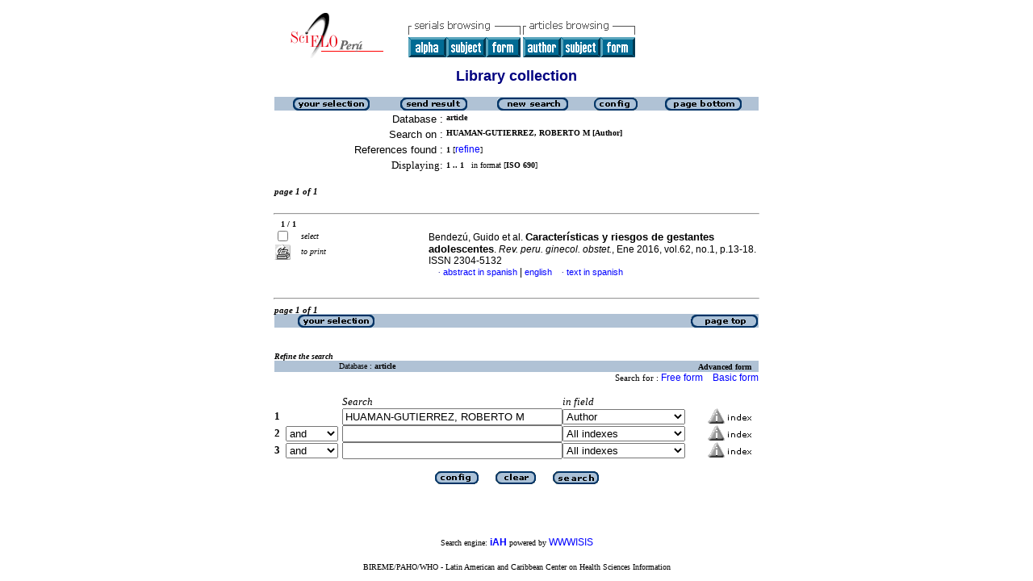

--- FILE ---
content_type: text/html; charset=ISO-8859-1
request_url: http://www.scielo.org.pe/cgi-bin/wxis.exe/iah/?IsisScript=iah/iah.xis&base=article%5Edlibrary&format=iso.pft&lang=i&nextAction=lnk&indexSearch=AU&exprSearch=HUAMAN-GUTIERREZ,+ROBERTO+M
body_size: 4162
content:

<html>
<head>
	<title>iAH Search interface 2.4 - Results of the search &lt;page  1&gt;
	</title>
<meta http-equiv="Content-Type" content="text/html; charset=iso-8859-1" />
<link rel="STYLESHEET" type="text/css" href="/css/scielo.css">
<script language="javascript" src="/article.js">
</script>
</head>
<body bgcolor="white" text="black" link="blue" vlink="blue">
			<!--div class="scielo10bar">
				<div>
				<ul>
					<li><a href="http://www.eventos.bvsalud.org/scielo10/?lang=en" border="0"><img src="/img/scielo.gif"/></a></li>
					<li><a href="http://www.eventos.bvsalud.org/scielo10/?lang=en">SciELO 10 years</a></li>
					<li><a href="http://www2.scielo.org/?lang=en">Access the new SciELO Network Portal</a></li>
				</ul>
				</div>
			</div-->
<!--
limit:
issn: 
rep : 
--><center><TABLE CELLSPACING=0 BORDER=0 CELLPADDING=7 WIDTH="600"><TR><TD WIDTH="26%" VALIGN="TOP" ALIGN="CENTER"><a href="http://www.scielo.org.pe/scielo.php?script=sci_home&amp;lng=en&nrm=iso"><IMG SRC="http://www.scielo.org.pe/img/en/fbpelogp.gif" border=0 alt=""></a><BR></TD><TD WIDTH="74%" VALIGN="TOP"><table><tr><td nowrap><IMG SRC="http://www.scielo.org.pe/img/en/serbrow.gif">&nbsp;<IMG SRC="http://www.scielo.org.pe/img/en/artbrow.gif"><BR><A href="http://www.scielo.org.pe/scielo.php?script=sci_alphabetic&amp;lng=en&nrm=iso"><IMG SRC="http://www.scielo.org.pe/img/en/alpha.gif" border=0 alt="alphabetic list of serials"></a><A href="http://www.scielo.org.pe/scielo.php?script=sci_subject&amp;lng=en&nrm=iso"><IMG SRC="http://www.scielo.org.pe/img/en/subject.gif" border=0 alt="subject list of serials"></a><A href="?IsisScript=iah/iah.xis&base=title&lang=i&fmt=iso.pft"><IMG SRC="http://www.scielo.org.pe/img/en/search.gif" border=0 alt="serials search"></a>&nbsp;<a href="?IsisScript=iah/iah.xis&base=article^dlibrary&index=AU&lang=i&fmt=iso.pft&form=B"><IMG SRC="http://www.scielo.org.pe/img/en/author.gif" border=0 alt="author index"></a><a href="http:?IsisScript=iah/iah.xis&base=article^dlibrary&index=KW&lang=i&fmt=iso.pft&form=B"><IMG SRC="http://www.scielo.org.pe/img/en/subject.gif" border=0 alt="subject index"></a><a href="http:?IsisScript=iah/iah.xis&base=article^dlibrary&lang=i&fmt=iso.pft&form=A"><IMG SRC="http://www.scielo.org.pe/img/en/search.gif" border=0></a></td></tr></table></TD></TR></TABLE><FONT SIZE=+1 COLOR="#000080"><B>Library collection</B></FONT><BR><BR></center>

<script>
	function AnySelected(){			
		var any = false;
		var count = 0;		

		while(!any && count < document.forms[0].listChecked.length) {			
			any = (document.forms[0].listChecked[count].checked || document.forms[0].listChecked[count].type == "hidden");
			count++;
	    }
		if (!any)
		{
			alert("No reference was selected");
			return false;
		}	
		else{
			document.forms[0].nextAction.value="your_selection";			
			document.forms[0].submit();			
			return true;
		}		
	}
</script>

<form action="/cgi-bin/wxis.exe/iah/" method="POST">
	<input type="hidden" name="IsisScript" value="iah/iah.xis">
<input type="hidden" name="environment" value="^d/iah/^c/var/www/scielo/cgi-bin/iah/^b/var/www/scielo/bases/^mOFF^siah/iah.xis^v2.4">
<input type="hidden" name="avaibleFormats" value="^niso.pft^pISO 690^eISO 690^iISO 690">
<input type="hidden" name="avaibleFormats" value="^nabn.pft^pABNT NBR 6023/89^eABNT NBR 6023/89^iABNT NBR 6023/89">
<input type="hidden" name="avaibleFormats" value="^nvan.pft^pVancouver^eVancouver^iVancouver">
<input type="hidden" name="avaibleFormats" value="^nDEFAULT^fiso.pft">
<input type="hidden" name="apperance" value="^cwhite^i^tblack^lblue^b#B0C2D5^escielo@bireme.br^rON^mON">
<input type="hidden" name="helpInfo" value="^nNOTE FORM F^vnota_form1_scielo.htm">
<input type="hidden" name="gizmoDecod" value="">
<input type="hidden" name="avaibleForms" value="B,F">
<input type="hidden" name="logoImage" value="scielog.gif">
<input type="hidden" name="logoURL" value="www.scielo.org.pe">
<input type="hidden" name="headerImage" value="^ponlinep.gif^eonlinee.gif^ionlinei.gif">
<input type="hidden" name="headerURL" value="www.scielo.org.pe">
<input type="hidden" name="form" value="A">
<input type="hidden" name="pathImages" value="/iah/I/image/">
<input type="hidden" name="navBar" value="OFF">
<input type="hidden" name="hits" value="10">
<input type="hidden" name="format" value="iso.pft">
<input type="hidden" name="lang" value="i">
<input type="hidden" name="isisTotal" value="1">
<input type="hidden" name="isisFrom" value="1">
<input type="hidden" name="user" value="GUEST">
<input type="hidden" name="baseFeatures" value="^k_KEY^eON">


	
	<input type="hidden" name="nextAction" value="refine/resubmit">	
	<center>
	<table border="0" width="600" cellspacing="0" cellpadding="0" bgcolor="#B0C2D5">
		<tr>
				
				<td align="center">
					<a href="javascript:void(AnySelected())"><img src="/iah/I/image/yselect.gif" border="0"></a>
				</td>
				<td align="center">
					<input type="image" src="/iah/I/image/sresult.gif" name="list" border="0"></a>					
				</td>							
				<td align="center">				
					<input type="image" name="new search" src="/iah/I/image/npesq.gif" border="0">				
				</td>
				<td align="center">		
					<input type="image" name="config" src="/iah/I/image/config.gif" border="0">			
				</td>
				<td align="center">			
					<a href="#bottom"><img src="/iah/I/image/fim.gif" border="0"></a>
				</td>	
				
		</tr>
	</table>

	<table border="0" width="600" cellspacing="0" cellpadding="0" align="center">	
		<tr>
			<td>
			<table border="0" width="600">
				<tr>
					<td align="right" valign="top">
						<font face="arial" size="2">Database :</font>
					</td>
					<td valign="top">
						<font face="verdana" size="1"><b>article</b></font>
					</td>		
				</tr>
				<tr>
					<td align="right" width="35%" valign="top">
						<font face="arial" size="2">Search on :</font>
					</td>
					<td width="65%" valign="top">
						<font face="verdana" size="1"><b>
						HUAMAN-GUTIERREZ, ROBERTO M [Author]				
						</b></font>					
					</td>
				</tr>		
				<tr>
					<td align="right" valign="top">
						<font face="arial" size="2">References found :</font>
					</td>
					<td>
						<font face="verdana" size="1">
						<b>1</b>
						[<a href="#refine">refine</a>]
						</font>
					</td>				
				</tr>	
				
        		<tr>
          			<td align="right">
						<font face="Verdana" size="2">Displaying:</font>
	          		</td>
    	      		<td>
						<font face="Verdana" size="1">
						<b>1 .. 1</b>&nbsp;&nbsp;
						in format  [<b>ISO 690</b>]
						</font>
						
		 			</td>
        		</tr>
				

				
				
				
				
			</table>
			</td>
		</tr>
	</table>
	</center>
	<br>
	<!-- monta navegacao entre as paginas do resultado -->
	
<center>
<table border="0" width="600" cellspacing="0" cellpadding="0">		
	<tr valign="top">		
		<td>												
			<font face="Verdana" size="2"><sup><b><i>page  1 of 1</b></i></sup></font>
		</td>		
		<td align="right" nowrap>			
				
		</td>				
	</tr>
</table>
</center>
	
<br>

  <center>
  <table width="600"  border="0" cellpadding="0" cellspacing="0">
	<tr>
		<td>
			<hr width="600">
			<font face="Verdana" size="1">&nbsp;&nbsp;	
			<b>1 / 1</b>
			</font>			
		</td>
	</tr>
  </table>			
  </center>



<center>
<table width="600"  border="0" cellpadding="0" cellspacing="0">
	<tr>
		<td align="left" width="115" valign="top" rowspan="6">
			<table width="100%" border="0" cellpadding="0" cellspacing="0">       		   			
			<tr>
				<td width="28%">
					<input type="checkbox" name="listChecked" value="^m1586819^h1" >
				</td>	
				<td width="72%">
					<font face="verdana" size="1"><i>select</i></font>
				</td>
			</tr>
				<td width="28%">
					<input type="image" name="toprint^m1586819" src="/iah/I/image/toprint.gif" border="0">
				</td>	
				<td width="72%">
					<font face="verdana" size="1"><i>to print</i></font>
				</td>
			</tr>
					   
			</table>
		</td>
		<td width="485">

		<!-- formato de apresentacao da base -->
<TABLE><TR><td width="15%">&nbsp;</td><TD><font class="isoref" size="-1">Bendezú, Guido et al. <font class="negrito" size="-1"><b>Características y riesgos de gestantes adolescentes</b></font>. <I>Rev. peru. ginecol. obstet.</I>, Ene 2016, vol.62, no.1, p.13-18. ISSN 2304-5132<br><div align="left">&#160;&#160;&#160;&#160;<font face="Symbol" color="#000080" size=1>&#183;</font>&nbsp;<a class="isoref" href="http://www.scielo.org.pe/scielo.php?script=sci_abstract&amp;pid=S2304-51322016000100002&lng=en&nrm=iso&tlng=es">abstract in spanish</font></a> | <a class="isoref" href="http://www.scielo.org.pe/scielo.php?script=sci_abstract&amp;pid=S2304-51322016000100002&lng=en&nrm=iso&tlng=en">english</font></a>&#160;&#160;&#160;&#160;<font face="Symbol" color="#000080" size=1>&#183;</font>&nbsp;<a class="isoref" href="http://www.scielo.org.pe/scielo.php?script=sci_arttext&amp;pid=S2304-51322016000100002&lng=en&nrm=iso">text in spanish</font></a></td></tr></TABLE></td></tr></table></center>

	<br>
	<hr width="600" align="center">
	<!-- monta navegacao entre as paginas do resultado -->
	
<center>
<table border="0" width="600" cellspacing="0" cellpadding="0">		
	<tr valign="top">		
		<td>												
			<font face="Verdana" size="2"><sup><b><i>page  1 of 1</b></i></sup></font>
		</td>		
		<td align="right" nowrap>			
				
		</td>				
	</tr>
</table>
</center>
	
	<a name="bottom"></a>
	<center>
   	<table border="0" width="600" cellspacing="0" cellpadding="0" bgcolor="#B0C2D5">
   		<tr>
			<td align="center" width="25%">
				
					<a href="javascript:void(AnySelected())"><img src="/iah/I/image/yselect.gif" border="0"></a>
				
			</td>			
			<td align="center" width="25%">&nbsp;</td>
			<td align="center" width="25%">&nbsp;</td>		
			<td  align="right">
   				<a href="#top"><img src="/iah/I/image/inic.gif" border="0"></a>
			</td>
   		</tr>
	</table>
	</center>

<br><br>
<center>
<table border="0" width="600" cellpadding="0" cellspacing="0">
	<tr>
		<td>
			<a name="refine"><font face="Verdana" size="1"><b><i>Refine the search</i></b></font></a>
		</td>
	</tr>
</table>
</center>


<script>
function changeForm(valor)
{
	document.forms[0].form.value=valor;
	document.forms[0].nextAction.value="CHANGE FORM";
	document.forms[0].submit();
}
</script>










	<!-- FORMULARIO AVANCADO -->
	<center>
    <table border="0" width="600" cellspacing="0" cellpadding="0" align="center" bgcolor="#B0C2D5">
	<tr>
		<td width="80">&nbsp;
			
		</td>
		<td><font face="verdana" size="1">Database : <b>
			<input type="hidden" name="base" value="article^dlibrary">article</b></font>
		</td>
		<td align="right"><font face="verdana" size="1"><b>Advanced form</b></font>&nbsp;&nbsp;&nbsp;</td>
	</tr>
	</table>
	</center>

	
		<center>
	    <table border="0" width="600" cellspacing="0" align="center" cellpadding="0">
        <tr>
        	<td align="right"><font face="verdana" size="2"><small>
				Search for :
		   		
					<a href="javascript:void(changeForm(&#39F&#39))">Free form</a>&nbsp;&nbsp;&nbsp;
				
				
					<a href="javascript:void(changeForm(&#39B&#39))">Basic form</a>
				
				</font>
			</td>
        </tr>
	    </table>
		</center>
	


	<br><center>
	<table border="0" width="600" align="center" cellspacing="0" cellpadding="0">
	<tr>
		<td width="30">&nbsp;</td>
		<td width="80">&nbsp;</td>
		<td width="270"><i><font face="verdana" size="2">Search</font></i></td>
		<td width="235"><font face="verdana" size="2"><i>in field</i></font></td>
		<td width="62">&nbsp;</td>
	</tr>

	
	
		
    			<tr>
          		<td width="30"><font face="Verdana" size="2"><b>1</b></font></td>
				<td width="80">
					
        		   		<input type=hidden name="conectSearch" value="init">&nbsp;
				    
	      		</td>
		        <td width="270" align="left">
					<input type="text" size="32" maxlength="2048" name="exprSearch" value='HUAMAN-GUTIERREZ, ROBERTO M'>
		   	  	</td>
				<td width="235">
					<select name="indexSearch" size="1"><option value="^nTo^pTodos os índices^eTodos los indices^iAll indexes^d*^xTO ^yFULINV" >All indexes</option><option value="^nTi^pPalavras do título^ePalabras del título^iTitle words^xTI ^yPREINV^uTI_^mTI_" >Title words</option><option value="^nAu^pAutor^eAutor^iAuthor^xAU ^yPREINV^uAU_^mAU_" selected>Author</option><option value="^nEc^pRegistro de Ensaios Clínicos^eRegistros de Ensayos Clínicos^iClinical Trials Registry^xEC ^yPREINV^uEC_^mEC_" >Clinical Trials Registry</option><option value="^nKw^pAssunto^eMateria^iSubject^xKW ^yPREINV^uKW_^mKW_" >Subject</option><option value="^nAb^pResumo^eResumen^iAbstract^xAB ^yPREINV^uAB_^mAB_" >Abstract</option><option value="^nYr^pAno de publicação^eAño de publicación^iPublication year^xYR ^yPREINV^uYR_^mYR_^tshort" >Publication year</option></select>
				</td>
          		<td width="62" align="left"><input type="image" src="/iah/I/image/indice.gif" name="index1" border="0"></td>
            </tr>
      
    
		
    			<tr>
          		<td width="30"><font face="Verdana" size="2"><b>2</b></font></td>
				<td width="80">
					
         				<select name="conectSearch" size=1>
	    	   				<option value="and" >and
							<option value="or"  >or
							<option value="and not" >and not
						</select>
					
	      		</td>
		        <td width="270" align="left">
					<input type="text" size="32" maxlength="2048" name="exprSearch" value=''>
		   	  	</td>
				<td width="235">
					<select name="indexSearch" size="1"><option value="^nTo^pTodos os índices^eTodos los indices^iAll indexes^d*^xTO ^yFULINV" >All indexes</option><option value="^nTi^pPalavras do título^ePalabras del título^iTitle words^xTI ^yPREINV^uTI_^mTI_" >Title words</option><option value="^nAu^pAutor^eAutor^iAuthor^xAU ^yPREINV^uAU_^mAU_" >Author</option><option value="^nEc^pRegistro de Ensaios Clínicos^eRegistros de Ensayos Clínicos^iClinical Trials Registry^xEC ^yPREINV^uEC_^mEC_" >Clinical Trials Registry</option><option value="^nKw^pAssunto^eMateria^iSubject^xKW ^yPREINV^uKW_^mKW_" >Subject</option><option value="^nAb^pResumo^eResumen^iAbstract^xAB ^yPREINV^uAB_^mAB_" >Abstract</option><option value="^nYr^pAno de publicação^eAño de publicación^iPublication year^xYR ^yPREINV^uYR_^mYR_^tshort" >Publication year</option></select>
				</td>
          		<td width="62" align="left"><input type="image" src="/iah/I/image/indice.gif" name="index2" border="0"></td>
            </tr>
      
    
		
    			<tr>
          		<td width="30"><font face="Verdana" size="2"><b>3</b></font></td>
				<td width="80">
					
         				<select name="conectSearch" size=1>
	    	   				<option value="and" >and
							<option value="or"  >or
							<option value="and not" >and not
						</select>
					
	      		</td>
		        <td width="270" align="left">
					<input type="text" size="32" maxlength="2048" name="exprSearch" value=''>
		   	  	</td>
				<td width="235">
					<select name="indexSearch" size="1"><option value="^nTo^pTodos os índices^eTodos los indices^iAll indexes^d*^xTO ^yFULINV" >All indexes</option><option value="^nTi^pPalavras do título^ePalabras del título^iTitle words^xTI ^yPREINV^uTI_^mTI_" >Title words</option><option value="^nAu^pAutor^eAutor^iAuthor^xAU ^yPREINV^uAU_^mAU_" >Author</option><option value="^nEc^pRegistro de Ensaios Clínicos^eRegistros de Ensayos Clínicos^iClinical Trials Registry^xEC ^yPREINV^uEC_^mEC_" >Clinical Trials Registry</option><option value="^nKw^pAssunto^eMateria^iSubject^xKW ^yPREINV^uKW_^mKW_" >Subject</option><option value="^nAb^pResumo^eResumen^iAbstract^xAB ^yPREINV^uAB_^mAB_" >Abstract</option><option value="^nYr^pAno de publicação^eAño de publicación^iPublication year^xYR ^yPREINV^uYR_^mYR_^tshort" >Publication year</option></select>
				</td>
          		<td width="62" align="left"><input type="image" src="/iah/I/image/indice.gif" name="index3" border="0"></td>
            </tr>
      
    
	<tr>
		<td colspan="6">&nbsp;</td>
	</tr>
	<tr>
		<td colspan="6" align="center">
				<input type="image" name="config" src="/iah/I/image/config.gif" border="0" >&nbsp;&nbsp;&nbsp;&nbsp;&nbsp;
				<input type="image" name="new search" src="/iah/I/image/limpa.gif" border="0">&nbsp;&nbsp;&nbsp;&nbsp;&nbsp;
				<input type="image" src="/iah/I/image/pesq.gif" border="0" >
		</td>
	</tr>
	</table>
	</center>



<br><br>
</form>



<br>
<table border="0" width="100%">
	<tr>
		<td align=center><font face="Verdana" size="1">Search engine: <a href="http://www.bireme.br/isis/P/iah.htm"><b>iAH</b></a> powered by <a href="http://www.bireme.br/wwwisis.htm">WWWISIS</a></b></a></font></td>
	</tr>
	<tr>
		<td align=center><BR><font face="Verdana" size="1">BIREME/PAHO/WHO - Latin American and Caribbean Center on Health Sciences Information</font></td>
	</tr>	
</table>


</body>
</html>


--- FILE ---
content_type: text/css
request_url: http://www.scielo.org.pe/css/scielo.css
body_size: 739
content:

@import "screen/general.css";
@import "screen/layout.css";
@import "screen/styles.css";


BODY {
    font-family : Verdana, Arial, Helvetica, sans-serif;
    font-size : 10pt;
    font-weight : normal;
    font-style : normal;
}

P {
    font-family : Verdana, Arial, Helvetica, sans-serif;
    font-size : 10pt;
}

TABLE {
    font-family : Verdana, Arial, Helvetica, sans-serif;
    font-size : 9pt;
    font-weight : normal;
    font-style : normal;
}

a {
    font-family : Verdana, Arial, Helvetica, sans-serif;
    text-decoration: none;
    font-size : 9pt;
    font-weight : normal;
    font-style : normal;
}

a.email {
    font-family : Verdana, Arial, Helvetica, sans-serif;
    font-size : 9pt;
    font-weight : normal;
    font-style : normal;
    text-decoration:underline;   
    color: blue;
}


p.nomodel {
    font-family : Verdana, Arial, Helvetica, sans-serif;
}

TD {
    font-family : Verdana, Arial, Helvetica, sans-serif;
}
td.section {
    font-family : Verdana, Arial, Helvetica, sans-serif;
    font-weight : bold; 
    font-size : 11pt;
}
TD.isoref {
    font-family : Verdana, Arial, Helvetica, sans-serif;
    font-size : 9pt;
}
	  
font.normal {
    font-family : Verdana, Arial, Helvetica, sans-serif;
    font-size : 10pt;
}

font.negrito {
    font-family : Verdana, Arial, Helvetica, sans-serif;
    font-weight : bold;
}

font.nomodel {
    font-family : Verdana, Arial, Helvetica, sans-serif;
    font-weight : normal;
    font-style : normal;
}

font.divisoria {
    font-family : Verdana, Arial, Helvetica, sans-serif;
    font-weight : normal;
    font-size : 4pt;
}

FONT.linkado {
    font-family : Verdana, Arial, Helvetica, sans-serif;
    font-size : 9pt;
    font-weight : normal;
    font-style : normal;
}

font.linkado {
    font-family : Verdana, Arial, Helvetica, sans-serif;
    font-size : 9pt;
    font-weight : normal;
    font-style : normal;
}

BODY.isoref {
font-family : Verdana, Arial, Helvetica, sans-serif;
text-decoration: none;
font-size:8pt;
}
font.title { font-size:10pt }
font.subtitle {font-size:9pt }

font.isoref {
    font-family : Verdana, Arial, Helvetica, sans-serif;
    font-size : 9pt;
}

a.isoref {
font-family : Verdana, Arial, Helvetica, sans-serif;
text-decoration: none;
font-size:8pt;
}


/* RSS */
A.rss {
	background: url(../img/feed.gif) no-repeat;
	display: block;
	width: 16px;
	height: 16px;
	margin-bottom: 6px;
}

.rss SPAN {
	display: none;
}
.optionsMenu {
				font-size: 10pt;
				color: #000;
				text-decoration: none;
				padding-left: 10px;
				background: url(pointer.gif) left no-repeat;
			}
.optionsSubMenu {
	margin: 4px 0px 0px 10px;
}

.optionsSubMenu DIV {
	margin: 4 0px;
}

.optionsSubMenu div, .optionsSubMenu div A {
	font-family: Verdana,Arial,Helvetica,sans-serif;
	font-size: 90%;
	font-style: normal;
	font-weight: normal;
	text-decoration: none;
}
.status-info-alphabetic-list {
	font-size: 80%;
	font-style: italic;
}
.status-info-alphabetic-list a {
	font-style: italic;
}

.PressReleases a {
    text-decoration: none;
    color: gray;
}

.PressReleases a:hover {
    text-decoration: none;
    color: #444444;
}
